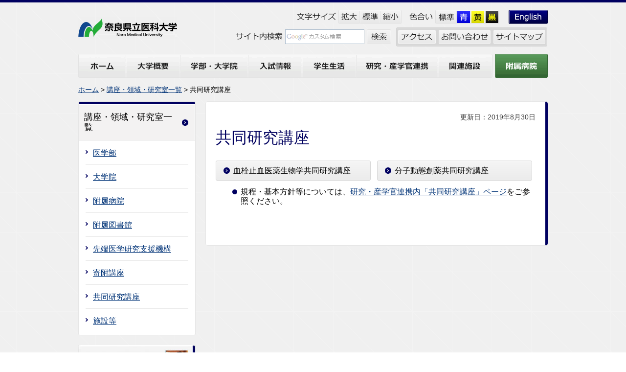

--- FILE ---
content_type: text/html
request_url: https://www.naramed-u.ac.jp/university/subject_and_department_j/collaborative_research.html
body_size: 4285
content:
<?xml version="1.0" encoding="utf-8"?>
<!DOCTYPE html PUBLIC "-//W3C//DTD XHTML 1.0 Transitional//EN" "http://www.w3.org/TR/xhtml1/DTD/xhtml1-transitional.dtd">
<html xmlns="http://www.w3.org/1999/xhtml" lang="ja" xml:lang="ja">
<head>
<meta http-equiv="Content-Type" content="text/html; charset=utf-8" />
<meta http-equiv="Content-Style-Type" content="text/css" />
<meta http-equiv="Content-Script-Type" content="text/javascript" />

<title>共同研究講座 | 奈良県立医科大学</title>

<meta name="author" content="奈良県立医科大学" />
<meta name="viewport" content="width=device-width, maximum-scale=3.0" />
<meta name="format-detection" content="telephone=no" />
<link href="/shared/style/default.css" rel="stylesheet" type="text/css" media="all" />
<link href="/shared/style/shared.css" rel="stylesheet" type="text/css" media="all" />
<link href="/shared/style/color/color0.css" rel="stylesheet" type="text/css" media="all" id="tmp_color" title="default" class="tmp_color" />
<link href="/shared/style/color/color1.css" rel="alternate stylesheet" type="text/css" media="all" title="darkblue" class="tmp_color" />
<link href="/shared/style/color/color2.css" rel="alternate stylesheet" type="text/css" media="all" title="yellow" class="tmp_color" />
<link href="/shared/style/color/color3.css" rel="alternate stylesheet" type="text/css" media="all" title="black" class="tmp_color" />
<link href="/shared/style/font/normal.css" rel="stylesheet" type="text/css" id="tmp_font" media="all" title="default" class="tmp_font" />
<link href="/shared/style/font/small.css" rel="alternate stylesheet" type="text/css" media="all" title="small" class="tmp_font" />
<link href="/shared/style/font/big.css" rel="alternate stylesheet" type="text/css" media="all" title="big" class="tmp_font" />
<link href="/shared/style/font/big2.css" rel="alternate stylesheet" type="text/css" media="all" title="big2" class="tmp_font" />
<link href="/shared/templates/free/style/edit.css" rel="stylesheet" type="text/css" media="all" />
<link href="/shared/style/smartphone.css" rel="stylesheet" media="only screen and (max-width : 480px)" type="text/css" class="mc_css" />
<link href="/shared/images/favicon/favicon.ico" rel="shortcut icon" type="image/vnd.microsoft.icon" />
<link href="/shared/images/favicon/apple-touch-icon-precomposed.png" rel="apple-touch-icon-precomposed" />
<script type="text/javascript" src="/shared/js/jquery.js"></script>
<script type="text/javascript" src="/shared/js/gd.js"></script>
<script type="text/javascript" src="/shared/js/setting_head.js"></script>





<script type="text/javascript" src="/shared/js/ga.js"></script>
</head>
<body class="format_free no_javascript">
<script type="text/javascript" src="/shared/js/setting_body.js"></script>
<div id="tmp_wrapper">
<noscript>
<p>このサイトではJavaScriptを使用したコンテンツ・機能を提供しています。JavaScriptを有効にするとご利用いただけます。</p>
</noscript>
<p><a href="#tmp_honbun" class="skip">本文へスキップします。</a></p>

<div id="tmp_header">
<div id="tmp_hlogo">
<p><a href="/index.html"><img alt="奈良県立医科大学" src="/shared/images/header/hlogo.gif" /></a></p>
</div>
<div id="tmp_means">
<div id="tmp_means_primary"> <dl id="tmp_func_txt"> <dt><img alt="文字の大きさ" src="/shared/images/header/size_ttl.gif" /></dt> <dd><a title="拡大" href="javascript:void(0);" class="text_size_up"><img alt="拡大" src="/shared/images/header/size_big_btn.gif" /></a></dd> <dd><a title="標準" href="javascript:void(0);" class="text_size_normal"><img alt="標準" src="/shared/images/header/size_normal_btn.gif" /></a></dd> <dd><a title="縮小" href="javascript:void(0);" class="text_size_down"><img alt="縮小" src="/shared/images/header/size_small_btn.gif" /></a></dd> </dl> <dl id="tmp_func_clr"> <dt><img alt="色合い" src="/shared/images/header/color_ttl.gif" /></dt> <dd><a id="tmp_color_default" href="javascript:void(0);" class="changestyle"><img alt="標準" src="/shared/images/header/color_normal_btn.gif" /></a></dd> <dd><a title="青地に黄色" id="tmp_darkblue" href="javascript:void(0);" class="changestyle"><img alt="青" src="/shared/images/header/color_blue_btn.gif" /></a></dd> <dd><a title="黄色地に黒" id="tmp_yellow" href="javascript:void(0);" class="changestyle"><img alt="黄" src="/shared/images/header/color_yellow_btn.gif" /></a></dd> <dd><a title="黒地に黄色" id="tmp_black" href="javascript:void(0);" class="changestyle"><img alt="黒" src="/shared/images/header/color_black_btn.gif" /></a></dd> </dl>
<p><a xml:lang="en" lang="en" href="/university/english/index.html"><img alt="English" src="/shared/images/header/english_btn.gif" /></a></p>
</div>
<div id="tmp_means_secondary">
<div id="tmp_search">
<form id="tmp_gsearch" action="/university/kensakukekka.html" name="tmp_gsearch">
    <dl> <dt><label for="tmp_query"><img alt="サイト内検索" src="/shared/images/header/search_ttl.gif" /></label></dt> <dd>
    <p> <input id="tmp_query" style="width: 150px;" type="text" value="" name="q" /> </p>
    <p> <input id="tmp_func_sch_btn" type="image" alt="検索" src="/shared/images/header/func_sch_btn.gif" name="sa" /> </p>
    <p id="tmp_search_hidden"> <input type="hidden" value="014135008877553209620:zmz_ywqjhse" name="cx" /> <input type="hidden" value="UTF-8" name="ie" /> <input type="hidden" value="FORID:9" name="cof" /> </p>
    </dd> </dl>
</form>
</div>
<ul id="tmp_hnavi">
    <li><a href="/university/gaiyo/access.html"><img alt="アクセス" src="/shared/images/header/access_btn.gif" /></a></li>
    <li><a href="/university/otoiawase.html"><img alt="お問い合わせ" src="/shared/images/header/contact_btn.gif" /></a></li>
    <li class="last"><a href="/university/sitemap.html"><img alt="サイトマップ" src="/shared/images/header/sitemap_btn.gif" /></a></li>
</ul>
</div>
<ul id="tmp_hnavi_s">
    <li id="tmp_hnavi_lmenu"><a href="javascript:void(0);"><span>検索・共通メニュー</span></a></li>
    <li id="tmp_hnavi_rmenu"><a href="javascript:void(0);"><span>コンテンツメニュー</span></a></li>
</ul>
</div>
</div>

<div id="tmp_gnavi">
<ul>
	<li id="tmp_glist1"><a href="/index.html"><span>ホーム</span></a></li>
	<li id="tmp_glist2"><a href="/university/gaiyo/index.html"><span>大学概要</span></a></li>
	<li id="tmp_glist3"><a href="/university/gakubu-daigakuin/index.html"><span>学部・大学院</span></a></li>
	<li id="tmp_glist4"><a href="/university/nyushijoho/index.html"><span>入試情報</span></a></li>
	<li id="tmp_glist5"><a href="/university/gakusesekatsu/index.html"><span>学生生活</span></a></li>
	<li id="tmp_glist6"><a href="/university/kenkyu-sangakukan/index.html"><span>研究・産学官連携</span></a></li>
	<li id="tmp_glist7"><a href="/university/kanrenshisetsu/index.html"><span>関連施設</span></a></li>
	<li id="tmp_glist8"><a href="https://hospital.naramed-u.ac.jp/"><span>附属病院</span></a></li>
</ul>
</div>

<div id="tmp_pankuzu">
<p><a href="/index.html">ホーム</a> &gt; <a href="/university/subject_and_department_j.html">講座・領域・研究室一覧</a> &gt; 共同研究講座</p>
</div>
<div id="tmp_wrap_main" class="column_lnavi">
<div id="tmp_main">
<div class="wrap_col_lft_navi">
<div class="col_lft_navi">

<div id="tmp_lnavi">
<p><img alt="" src="/shared/images/navi/lnavi/lnavi_top.gif" /></p>
<div id="tmp_lnavi_ttl">
<p><a href="/university/subject_and_department_j.html">講座・領域・研究室一覧</a></p>
</div>
<div id="tmp_lnavi_cnt">
<ul>
<li><a href="/university/subject_and_department_j/faculty_of_medicine.html">医学部</a></li>
<li><a href="/university/subject_and_department_j/graduate_school_of_medicine.html">大学院</a></li>
<li><a href="/university/subject_and_department_j/university_hospital.html">附属病院</a></li>
<li><a href="/university/subject_and_department_j/library.html">附属図書館</a></li>
<li><a href="/university/subject_and_department_j/advanced_medical_research_center.html">先端医学研究支援機構</a></li>
<li><a href="/university/subject_and_department_j/contribution_course.html">寄附講座</a></li>
<li><a href="/university/subject_and_department_j/collaborative_research.html">共同研究講座</a></li>
<li><a href="/university/subject_and_department_j/facilities.html">施設等</a></li>
</ul>
</div>
</div>
<div id="tmp_rnavi">
<div id="tmp_wrap_rnavi_riyou">
<div id="tmp_rnavi_riyou_cnt">
<ul>
	<li><a href="/university/jukensenokatae.html"><img alt="受験生の方へ" src="/shared/images/navi/rnavi/rnavi_riyou1.jpg" /></a></li>
	<li><a href="/university/zaigakusenokatae.html"><img alt="在校生の方へ" src="/shared/images/navi/rnavi/rnavi_riyou2.jpg" /></a></li>
	<li><a href="/university/sotsugyosenokatae.html"><img alt="卒業生の方へ" src="/shared/images/navi/rnavi/rnavi_riyou3.jpg" /></a></li>
	<li><a href="/university/kigyo-kenkyukikan.html"><img alt="企業・研究機関の方へ" src="/shared/images/navi/rnavi/rnavi_riyou4.jpg" /></a></li>
	<li><a href="/university/chiki-ippannokatae.html"><img alt="地域・一般の方へ" src="/shared/images/navi/rnavi/rnavi_riyou5.jpg" /></a></li>
	<li><a href="/university/kyoshokuinnokatae.html"><img alt="教職員の方へ" src="/shared/images/navi/rnavi/rnavi_riyou6.jpg" /></a></li>
</ul>
</div>
</div>
<div id="tmp_rnavi_online">
<div id="tmp_rnavi_ttl">
<p><img alt="講座・領域・研究室一覧" src="/shared/images/navi/rnavi/subject_ttl.gif" /></p>
</div>
<div id="tmp_rnavi_online_cnt">
<ul>
	<li class="noline"><img alt="研修生情報データベース" src="/shared/images/navi/rnavi/subject_subject.jpg" class="float_rgt" /><a href="/university/subject_and_department_j.html">講座・領域・研究室一覧</a></li>
</ul>
</div>
</div>
<div id="tmp_rnavi_online">
<div id="tmp_rnavi_ttl">
<p><img alt="オンラインサービス" src="/shared/images/navi/rnavi/online_ttl.gif" /></p>
</div>
<div id="tmp_rnavi_online_cnt">
<ul>
	<li><img alt="研修生情報データベース" src="/shared/images/navi/rnavi/online_cnt1.jpg" class="float_rgt" /><a href="/university/kenkyu-sangakukan/database.html">研究者情報について</a></li>
	<li><img alt="GINMU（機関リポジトリ）" src="/shared/images/navi/rnavi/online_cnt2.jpg" class="float_rgt" /><a href="http://ginmu.naramed-u.ac.jp/">GINMU（機関リポジトリ）</a></li>
	<li class="noline"><img alt="教務システム" src="/shared/images/navi/rnavi/online_cnt3.jpg" class="float_rgt" /><a href="https://campusplanportal.naramed-u.ac.jp/portal/Account/Login" target="_blank">Campus Plan</a></li>
</ul>
</div>
</div>
<div id="tmp_rnavi_recruit">
<div id="tmp_rnavi_recruite_ttl">
<p><img alt="採用・調達情報" src="/shared/images/navi/rnavi/recruit_ttl.gif" /></p>
</div>
<div id="tmp_rnavi_recruit_cnt">
<ul>
	<li><img alt="教職員採用情報" src="/shared/images/navi/rnavi/recruit_cnt1.jpg" class="float_rgt" /><a href="/university/shokuinsaiyojoho/index.html">教職員採用情報</a></li>
	<li class="noline"><img alt="調達情報" src="/shared/images/navi/rnavi/recruit_cnt2.jpg" class="float_rgt" /><a href="/university/chotatsujoho/index.html">調達情報</a></li>
</ul>
</div>
</div>
<!--
<div id="tmp_rnavi_link">
<div id="tmp_rnavi_link_ttl">
<p><img src="/shared/images/navi/rnavi/link_ttl.gif" alt="関連リンク" /></p>
</div>
<div id="tmp_rnavi_link_cnt">
<ul>
<li class="noline"><a href="http://isoukai2015.jp/">第29回日本医学総会<br />2015関西</a></li>
</ul>
</div>
</div>
-->
<div id="tmp_wrap_rnavi_banner">
<div id="tmp_rnavi_banner_cnt">
<p><a href="/university/shiragikukai/index.html"><img alt="奈良医大白菊会" src="/shared/images/navi/rnavi/sirakiku_b.gif" /></a></p>
<p><a href="/university/gakusesekatsu/dosokai/index.html"><img alt="奈良県立医科大学同窓会" src="/shared/images/navi/rnavi/dousou_b.gif" /></a></p>
</div>
</div>
</div>

</div>
</div>
<div class="wrap_col_main">
<div class="col_main">
<div id="tmp_wrap_contents">
<div id="tmp_wrap_contents2">
<p id="tmp_honbun" class="skip">ここから本文です。</p>
<div id="tmp_contents">

<p id="tmp_update">更新日：2019年8月30日</p>

<h1>共同研究講座</h1>
 <div class="col2">
 <div class="col2L"><ul class="box_btn">
 <li><a href="/university/subject_and_department_j/collaborative_research/kessensiketuiyakuseibutugaku.html">血栓止血医薬生物学共同研究講座</a></li>
 </ul></div>
 <div class="col2R"><ul class="box_btn">
 <li><a href="/university/subject_and_department_j/collaborative_research/bunsidoutaisouyaku.html">分子動態創薬共同研究講座</a></li>
 </ul></div>
 </div>
 
<ul>
    <li>規程・基本方針等については、<a href="/university/kenkyu-sangakukan/kyoudoukenkyukouza/index.html">研究・産学官連携内「共同研究講座」ページ</a>をご参照ください。</li>
</ul>


</div>

<!--元フィードバック欄-->

</div>
</div>
</div>
</div>
</div>
</div>

<div id="tmp_footer">
<p class="ptop"><img alt="" src="/shared/images/footer/pnavi.gif" /></p>
<div id="tmp_wrap_fnavi">
<div id="tmp_fnavi">
<ul>
	<li><a href="/university/gaiyo/access.html">アクセス</a></li>
	<li><a href="/university/otoiawase.html">お問い合わせ</a></li>
	<li class="last"><a href="/university/sitemap.html">サイトマップ</a></li>
</ul>
</div>
<div id="tmp_pnavi">
<p><a href="#tmp_header">このページの先頭へ</a></p>
</div>
</div>
<div id="tmp_footer_cnt"><img alt="公立大学法人 奈良県立医科大学" src="/shared/images/footer/flogo.gif" />
<address>〒634-8521 奈良県橿原市四条町840番地<br />
電話番号：0744-22-3051（代表） ※番号非通知はつながりません。※電話番号のかけ間違いにご注意ください。</address>
</div>
<div id="tmp_wrap_fnavi2">
<div id="tmp_fnavi2">
<ul>
	<li><a href="/university/accessibility.html">ウェブアクセシビリティ方針</a></li>
	<li><a href="/university/siteriyoannai.html">サイト利用案内</a></li>
	<li class="last"><a href="/university/kojinjoho.html">個人情報保護方針</a></li>
</ul>
</div>
<div id="tmp_copyright">
<p lang="en" xml:lang="en">&copy; 2014 Nara Medical University</p>
</div>
</div>
</div>

<script type="text/javascript" src="/shared/js/setting_responsive.js"></script>
<script type="text/javascript" src="/shared/js/setting_onload.js"></script>
</div>
</body>
</html>

--- FILE ---
content_type: text/css
request_url: https://www.naramed-u.ac.jp/shared/style/shared.css
body_size: 7961
content:
@charset "utf-8";

/* ==================================================
layout
================================================== */
/* body
============================== */
.format_top,
.format_free,
.format_base {
	color:inherit;
	background:url(/shared/images/wrapper/wrap_bg.gif) center top repeat;
	border-top: 5px solid #000060;
	border-bottom: 3px solid #000060;
}
* html body {
	text-align:center; /* 変更しない */
}
/* wrapper
============================== */
#tmp_wrapper {
	width:960px; /* デザインによって変更 */
	/* min-width:760px;
	max-width:1280px;
	リキッドレイアウトの場合使用 */
	margin:0 auto;
	color:inherit;
}
* html #tmp_wrapper {
	text-align:left;
}
/* main
============================== */
#tmp_wrap_main {
	padding:0;
	clear:both; /* 変更しない */
}
/* contents
============================== */
#tmp_contents,
#tmp_maincontents {
	width:100%; /* 変更しない */
}
#tmp_contents {
	padding:0 0 40px;
}

#tmp_wrap_contents{
    background-color: #ffffff;
    border:1px solid #e6e6e6;
    border-right:5px solid #000060;
    border-radius: 5px;
    margin-bottom: 20px;
    padding-bottom: 5px;
	color:inherit;
}
#tmp_wrap_contents2{
    padding: 20px;
}
#tmp_wrap_contents3{
    background-color: #ffffff;
    border:1px solid #e6e6e6;
    border-right:5px solid #000060;
    padding-bottom: 5px;
    border-radius: 5px;
	margin-bottom:20px;
	color:inherit;
}
/* format カラムのレイアウトのbaseロジック
============================== */
.wrap_col_nm {
	width:100%; /* 変更しない */
	float:left; /* 変更しない */
}
.col_nm {
	width:100%; /* 変更しない */
}
.wrap_col_lft_navi {
	float:left; /* 変更しない */
	position:relative; /* 変更しない */
	z-index:1; /* 変更しない */
}
.wrap_col_rgt_navi {
	float:right; /* 変更しない */
}
.column_full .wrap_col_main {
	width:100%; /* 変更しない */
	float:right; /* 変更しない */
}
.column_lnavi .wrap_col_main {
	width:100%; /* 変更しない */
	float:right; /* 変更しない */
}
.column_rnavi .wrap_col_main {
	width:100%; /* 変更しない */
	float:left; /* 変更しない */
}
.col_main {
	padding:0; /* デザインによって変更 */
}
/* top
============================== */
.format_top .column_full .wrap_col_nm {
	margin-right:-230px; /* デザインによって変更 */
}
.format_top .column_full .wrap_col_nm2 {
	margin-right:230px; /* デザインによって変更 */
}
.format_top .column_full .wrap_col_lft_navi {
	width:210px; /* デザインによって変更 */
	margin-right:-230px; /* デザインによって変更 */
}
.format_top .column_full .col_lft_navi {
	padding:0; /* デザインによって変更 */
	color:inherit;
}
.format_top .column_full .wrap_col_rgt_navi {
	width:210px; /* デザインによって変更 */
}
.format_top .column_full .col_rgt_navi {
	padding:0; /* デザインによって変更 */
	color:inherit;
}
.format_top .column_full .col_main {
	margin-left:230px; /* デザインによって変更 */
}
/* free
============================== */
.format_free .wrap_col_nm {
	margin-right:-260px; /* デザインによって変更 */
}
.format_free .wrap_col_nm2 {
	margin-right:260px; /* デザインによって変更 */
}
.format_free .wrap_col_lft_navi {
	width:240px; /* デザインによって変更 */
	margin-right:-260px; /* デザインによって変更 */
}
.format_free .col_lft_navi {
	padding:0px; /* デザインによって変更 */
	color:inherit;
}
.format_free .col_rgt_navi {
	padding:10px; /* デザインによって変更 */
	color:inherit;
}
.format_free .column_full .col_main {
	margin-left:260px; /* デザインによって変更 */
}
.format_free .column_lnavi .col_main {
	margin-left:260px; /* デザインによって変更 */
}
.format_free .column_rnavi .wrap_col_main {
	margin-right:-260px; /* デザインによって変更 */
}
.format_free .column_rnavi .col_main {
	margin-right:260px; /* デザインによって変更 */
}
/* ==================================================
header
================================================== */
#tmp_header {
	padding:15px 0;
	color:inherit;
}
#tmp_hlogo {
	float:left;
}
#tmp_hlogo h1,
#tmp_hlogo p {
	display:block;
	width:202px;
	height:45px;
	padding-top:15px;
	background:url(/shared/images/header/hlogo.gif) no-repeat left 15px;
}
#tmp_hlogo a {
	display:block;
	width:202px;
	height:45px;
}
#tmp_hlogo h1 span,
#tmp_hlogo p span {
	display:block;
	width:202px;
	height:45px;
	position:relative;
	z-index:-1;
	overflow:hidden;
}
#tmp_means {
	color:inherit;
	float:right;
	margin:0;
}
#tmp_means img {
	vertical-align:top;
}
#tmp_hnavi_s,
#tmp_sma_menu {
	display:none; /* 変更しない */
}
/* primary
============================== */
#tmp_means_primary {
	margin:0 0 7px 0;
	float:right;
	width:513px;
}
/* func_txt */
#tmp_func_txt {
	margin:0 0 0 0;
	float:left;
}
#tmp_func_txt dt {
	margin:0;
	padding:0;
	float:left;
}
#tmp_func_txt dd {
	margin:0;
	color:inherit;
	float:left;
}
#tmp_func_txt dd a {
	padding:0;
	display:block;
	text-decoration:none;
}
/* func_clr */
#tmp_func_clr {
	margin:0 19px 0 0;
	float:left;
}
#tmp_func_clr dt {
	margin:0;
	padding:0;
	float:left;
}
#tmp_func_clr dd {
	margin:0;
	float:left;
}
#tmp_func_clr dd a {
	padding:0;
	display:block;
	text-decoration:none;
}
#tmp_color_default {
	color:#000000;
	background-color:#FFFFFF;
}
#tmp_darkblue {
	color:#FFFF00;
	background-color:#00008B;
}
#tmp_yellow {
	color:#000000;
	background-color:#FFFF00;
}
#tmp_black {
	color:#FFFF00;
	background-color:#000000;
}
/* secondary
============================== */
#tmp_means_secondary {
	margin:0;
	float:right;
	clear:both;
	width:639px;
}
/* search */
#tmp_search{
	float:left;
	margin:4px 10px 0 0;
}

#tmp_search dt {
	margin:0;
	padding:0;
	float:left;
}
#tmp_search dd {
	float:left;
}
#tmp_search dd p {
	float:left;
}
#tmp_query {
	min-width:160px;
	min-height:28px;
	margin:0 5px 0 0;
	border:1px solid #AABBCC;
}
* html #tmp_query {
	width:222px;
}
#tmp_func_sch_btn {
	width:50px;
	padding:0;
	cursor:pointer;
}
/* tertiary
============================== */
#tmp_means_tertiary {
}
/* hnavi */
#tmp_hnavi {
	list-style:none;
	list-style-image:none;
	background: url(/shared/images/header/tmp_means_bg.gif) no-repeat left top;
    float: left;
    padding: 5px 4px;
}
#tmp_hnavi li {
	margin:0 6px 0 0;
	float:left;
}
#tmp_hnavi li a {
	padding:0;
}
#tmp_hnavi .last {
	margin-right:0;
}
/* ==================================================
navi
================================================== */
/* gnavi
============================== */
#tmp_gnavi {
	clear:both;
	position:relative;
	z-index:1;
	width: 960px;
}
#tmp_gnavi ul {
	list-style:none;
}
#tmp_gnavi li {
	margin:0;
	float:left;
	position:relative;
	z-index:1;
}
#tmp_gnavi a {
	display:block;
	height:49px;
	background-image:url(/shared/images/navi/gnavi/gnavi.gif);
	background-repeat:no-repeat;
}
#tmp_glist1 a {
	background-position:left top;
	width:97px;
}
#tmp_glist1.active a,
#tmp_glist1 a:hover,
#tmp_glist1 a:focus {
	background-position:left bottom;
}
* html #tmp_glist1 a:active {
	background-position:left bottom;
}
#tmp_glist2 a {
	background-position:-97px top;
	width:111px;
}
#tmp_glist2.active a,
#tmp_glist2 a:hover,
#tmp_glist2 a:focus {
	background-position:-97px bottom;
}
* html #tmp_glist2 a:active {
	background-position:-97px bottom;
}
#tmp_glist3 a {
	background-position:-208px top;
	width:139px;
}
#tmp_glist3.active a,
#tmp_glist3 a:hover,
#tmp_glist3 a:focus {
	background-position:-208px bottom;
}
* html #tmp_glist3 a:active {
	background-position:-208px bottom;
}
#tmp_glist4 a {
	background-position:-347px top;
	width:110px;
}
#tmp_glist4.active a,
#tmp_glist4 a:hover,
#tmp_glist4 a:focus {
	background-position:-347px bottom;
}
* html #tmp_glist4 a:active {
	background-position:-347px bottom;
}
#tmp_glist5 a {
	background-position:-457px top;
	width:111px;
}
#tmp_glist5.active a,
#tmp_glist5 a:hover,
#tmp_glist5 a:focus {
	background-position:-457px bottom;
}
* html #tmp_glist5 a:active {
	background-position:-457px bottom;
}
#tmp_glist6 a {
	background-position:-568px top;
	width:167px;
}
#tmp_glist6.active a,
#tmp_glist6 a:hover,
#tmp_glist6 a:focus {
	background-position:-568px bottom;
}
* html #tmp_glist6 a:active {
	background-position:-568px bottom;
}
#tmp_glist7 a {
	background-position:-735px top;
	width:112px;
}
#tmp_glist7.active a,
#tmp_glist7 a:hover,
#tmp_glist7 a:focus {
	background-position:-735px bottom;
}
* html #tmp_glist7 a:active {
	background-position:-735px bottom;
}
#tmp_glist8 a {
	background-position:-852px top;
	width:108px;
	margin-left:5px;
}
#tmp_glist8.active a,
#tmp_glist8 a:hover,
#tmp_glist8 a:focus {
	background-position:-852px bottom;
}
* html #tmp_glist8 a:active {
	background-position:-852px bottom;
}
#tmp_gnavi ul li span {
	display:block;
	height:49px;
	position:relative;
	z-index:-1;
	overflow:hidden;
}
/* pankuzu
============================== */
#tmp_pankuzu {
    clear: both;
    color: inherit;
    padding: 13px 0;
	font-size:87.5%;
}

/* main_imge
============================== */
#tmp_slide{
	width:960px;
	height:300px;
	margin:20px auto;
	background:#FFFFFF url(/shared/images/mainimg/top_slide_bg.gif) no-repeat left top;
	overflow:hidden;
	position:relative;
	color:inherit;
}
#tmp_slide_main p{
	margin:1px;
	text-align:left;
}
#tmp_slide_catch{
	width:474px;
	height:77px;
	position:absolute;
	top:75px;
	left:64px;
	z-index:2;
}
#tmp_slide_sub{
	width:954px;
	height:300px;
	position:absolute;
	top:0;
	left:0;
	overflow:hidden;
}
*:first-child+html #tmp_slide_sub{
	z-index:10;
}

#tmp_slide_sub p{
}

#tmp_slide_sub1{
	left:653px;
	position:absolute;
	z-index:10;
}
#tmp_slide_sub2{
	left:713px;
	position:absolute;
	z-index:10;
}
#tmp_slide_sub3{
	left:773px;
	position:absolute;
	z-index:10;
}
#tmp_slide_sub4{
	left:833px;
	position:absolute;
	z-index:10;
}
#tmp_slide_sub5{
	left:893px;
	position:absolute;
	z-index:10;
}

/* slide_sub 20160128 */
.slide_sub{
	width:715px;
	height:300px;
}
.slide_sub_l{
	float:left;
	width:60px;
}
.slide_sub_r{
	float:left;
	width:655px;
	height:300px;
	}
.slide_sub_r ul{
	outside none none;
}
.slide_sub_r li{
	list-style-image:url(/shared/images/icon/link_icon.gif);
	line-height:1.7;
	font-size:88%;
}

#tmp_slide_sub1 .slide_sub_r table,
#tmp_slide_sub2 .slide_sub_r table,
#tmp_slide_sub3 .slide_sub_r table,
#tmp_slide_sub4 .slide_sub_r table,
#tmp_slide_sub5 .slide_sub_r table{
	margin: 0 20px 0 40px;
    width: 595px;
}
#tmp_slide_sub1 .slide_sub_r td,
#tmp_slide_sub2 .slide_sub_r td,
#tmp_slide_sub3 .slide_sub_r td,
#tmp_slide_sub4 .slide_sub_r td,
#tmp_slide_sub5 .slide_sub_r td{
	padding:15px 20px 20px 0;
	vertical-align:top;
}

#tmp_slide_sub1 .slide_sub_r{
	background:url(/shared/images/mainimg/sub01_cnt.jpg) left top no-repeat;
}
#tmp_slide_sub2 .slide_sub_r{
	background:url(/shared/images/mainimg/sub02_cnt.jpg) left top no-repeat;
}
#tmp_slide_sub3 .slide_sub_r{
	background:url(/shared/images/mainimg/sub03_cnt.jpg) left top no-repeat;
}
#tmp_slide_sub4 .slide_sub_r{
	background:url(/shared/images/mainimg/sub04_cnt.jpg) left top no-repeat;
}
#tmp_slide_sub5 .slide_sub_r{
	background:url(/shared/images/mainimg/sub05_cnt.jpg) left top no-repeat;
}
#tmp_slide_sub1 .slide_sub_r p{
	margin:68px 10px 8px 10px;
}

#tmp_slide_sub2 .slide_sub_r p{
	margin:77px 10px 8px 10px;
}

#tmp_slide_sub3 .slide_sub_r p{
	margin:93px 10px 7px 11px;
}

#tmp_slide_sub4 .slide_sub_r p{
	margin:68px 10px 5px 13px;
}

#tmp_slide_sub5 .slide_sub_r p{
	margin:93px 10px 5px 12px;
}



/* tmp_lnavi_top
============================== */
#tmp_lnavi_top #tmp_lnavi_material_cnt ul,
#tmp_lnavi_top2 #tmp_lnavi_kanren_cnt ul,
#tmp_lnavi_top3 #tmp_lnavi_subject_cnt ul{
	list-style:none;
}
#tmp_lnavi_top #tmp_lnavi_material_cnt,
#tmp_lnavi_top2 #tmp_lnavi_kanren_cnt p,
#tmp_lnavi_top3 #tmp_lnavi_subject_cnt p{
	margin-bottom:20px;
}
#tmp_lnavi_top2 #tmp_lnavi_kanren_cnt li img.float_rgt,
#tmp_lnavi_top3 #tmp_lnavi_subject_cnt li img.float_rgt{
	margin-bottom:0 !important;
	margin-left:10px !important;
}

#tmp_lnavi_top,
#tmp_lnavi_top2,
#tmp_lnavi_top3{
	background: url(/shared/images/navi/lnavi_top/cnt_mid.gif) left top repeat-y #ffffff;
	margin-bottom:20px;
    color: inherit;
}
#tmp_lnavi_top #tmp_lnavi_material_cnt,
#tmp_lnavi_top2 #tmp_lnavi_kanren_cnt,
#tmp_lnavi_top3 #tmp_lnavi_subject_cnt {
    background: url(/shared/images/navi/lnavi_top/cnt_btm.gif) no-repeat left bottom;
    padding: 0 15px 5px;
}
#tmp_lnavi_top #tmp_lnavi_material_cnt li,
#tmp_lnavi_top2 #tmp_lnavi_kanren_cnt li,
#tmp_lnavi_top3 #tmp_lnavi_subject_cnt li{
    background: url(/shared/images/icon/link_icon.gif) no-repeat left 14px;
	border-bottom: 1px dotted #afafaf;
    padding: 10px 0 10px 9px;
}
#tmp_lnavi_top #tmp_lnavi_material_cnt li {
    padding: 10px 0 10px 9px;
}
#tmp_lnavi_top #tmp_lnavi_material_cnt li.noline,
#tmp_lnavi_top2 #tmp_lnavi_kanren_cnt li.noline,
#tmp_lnavi_top3 #tmp_lnavi_subject_cnt li.noline{
    border-bottom: none;
}

/* lnavi
============================== */
#tmp_lnavi {
	background: url(/shared/images/navi/rnavi/cnt_mid.gif) left top repeat-y #ffffff;
    clear: both;
    margin: 0 0 20px;
    color: inherit;
}
#tmp_lnavi_ttl {
    background: url(/shared/images/navi/lnavi/lnavi_icon.gif) no-repeat 210px center #F3F2F2;
    border: 1px solid #ffffff;
	border-top:none;
    color: inherit;
	font-weight:normal;
	font-size:112.5%;
	margin:0 1px 0;
}
#tmp_lnavi_ttl p {
    line-height: 1.2;
}
#tmp_lnavi_ttl a {
	display:block;
	padding:15px 35px 15px 10px;
	text-decoration:none;
	color:inherit;
}
#tmp_lnavi_cnt {
	padding: 0 15px 5px;
	border-top:1px solid #e6e6e6;
    background: url(/shared/images/navi/rnavi/cnt_btm.gif) no-repeat left bottom;
}
#tmp_lnavi_cnt ul {
	list-style:none;
	list-style-image:none;
}
#tmp_lnavi_cnt li {
	padding:15px 0 15px 15px;
	border-top:1px solid #E6E6E6;
	background:url(/shared/images/icon/link_icon.gif) no-repeat left 19px;
	margin-top:-1px;
}
#tmp_lnavi_cnt .switch_menu .noicon_list {
	padding-bottom:10px;
	padding-left:0;
	background:none;
}
#tmp_lnavi_cnt .switch_menu .noicon_list a {
	vertical-align:middle;
}
#tmp_lnavi_cnt .switch_menu .noicon_list a.switch img {
	margin-right:5px;
	vertical-align:top;
}
#tmp_lnavi_cnt .switch_cnt {
	padding:10px 0 0 10px;
}
#tmp_lnavi_cnt .switch_cnt li {
	margin-bottom:0.5em;
	border:none;
	padding-bottom:0;
}

/* rnavi
============================== */
/* pnavi
============================== */
.ptop {
	text-align:right;
	clear:both;
	margin:0 65px 0 0;
}

/* tmp_rnavi_top
============================== */
#tmp_rnavi_top #tmp_rnavi_riyou_cnt ul,
#tmp_rnavi_top #tmp_rnavi_online_cnt ul,
.format_top #tmp_rnavi_recruit_cnt ul,
#tmp_rnavi_top #tmp_rnavi_procure_cnt ul,
#tmp_rnavi_top #tmp_rnavi_link_cnt ul,
#tmp_rnavi_top #tmp_rnavi_banner_cnt ul{
	list-style:none;
}
#tmp_rnavi_top #tmp_rnavi_riyou_cnt,
#tmp_rnavi_top #tmp_rnavi_banner_cnt p{
	margin-bottom:20px;
}

#tmp_rnavi_top #tmp_rnavi_riyou_cnt ul li img{
	vertical-align:bottom;
}

#tmp_rnavi_top #tmp_rnavi_online,
.format_top #tmp_rnavi_recruit,
#tmp_rnavi_top #tmp_rnavi_procure,
#tmp_rnavi_top #tmp_rnavi_link {
	background: url(/shared/images/navi/lnavi_top/cnt_mid.gif) left top repeat-y #ffffff;
	margin-bottom:20px;
    color: inherit;
}
#tmp_rnavi_top #tmp_rnavi_online_cnt,
.format_top #tmp_rnavi_recruit_cnt,
#tmp_rnavi_top #tmp_rnavi_procure_cnt,
#tmp_rnavi_top #tmp_rnavi_link_cnt {
    background: url(/shared/images/navi/lnavi_top/cnt_btm.gif) no-repeat left bottom;
    padding: 0 15px 5px;
}
#tmp_rnavi_top #tmp_rnavi_online_cnt li,
.format_top #tmp_rnavi_recruit_cnt li,
#tmp_rnavi_top #tmp_rnavi_procure_cnt li,
#tmp_rnavi_top #tmp_rnavi_link_cnt li {
    background: url(/shared/images/icon/link_icon.gif) no-repeat left 14px;
	border-bottom: 1px dotted #afafaf;
    padding: 10px 0 10px 10px;
}
#tmp_rnavi_top #tmp_rnavi_link_cnt li {
    padding: 10px 0 10px 10px;
}
#tmp_rnavi_top #tmp_rnavi_online_cnt li.noline,
.format_top #tmp_rnavi_recruit_cnt li.noline,
#tmp_rnavi_top #tmp_rnavi_procure_cnt li.noline,
#tmp_rnavi_top #tmp_rnavi_link_cnt li.noline {
    border-bottom: none;
}

#tmp_rnavi_top #tmp_rnavi_online_cnt li img.float_rgt,
.format_top #tmp_rnavi_recruit_cnt li img.float_rgt,
#tmp_rnavi_top #tmp_rnavi_procure_cnt li img.float_rgt{
	margin-bottom:0 !important;
	margin-left:10px !important;
}

/* tmp_rnavi
============================== */
#tmp_rnavi #tmp_rnavi_riyou_cnt ul,
#tmp_rnavi #tmp_rnavi_subject_cnt ul,
#tmp_rnavi #tmp_rnavi_online_cnt ul,
#tmp_rnavi #tmp_rnavi_recruit_cnt ul,
#tmp_rnavi #tmp_rnavi_link_cnt ul,
#tmp_rnavi #tmp_rnavi_banner_cnt ul{
	list-style:none;
}
#tmp_rnavi #tmp_rnavi_riyou_cnt,
#tmp_rnavi #tmp_rnavi_banner_cnt p{
	margin-bottom:20px;
}

#tmp_rnavi #tmp_rnavi_riyou_cnt ul li img{
	vertical-align:bottom;
}


#tmp_rnavi #tmp_rnavi_subject,
#tmp_rnavi #tmp_rnavi_online,
#tmp_rnavi #tmp_rnavi_recruit,
#tmp_rnavi #tmp_rnavi_link {
	background: url(/shared/images/navi/rnavi/cnt_mid.gif) left top repeat-y #ffffff;
	margin-bottom:20px;
    color: inherit;
}
#tmp_rnavi #tmp_rnavi_subject_cnt,
#tmp_rnavi #tmp_rnavi_online_cnt,
#tmp_rnavi #tmp_rnavi_recruit_cnt,
#tmp_rnavi #tmp_rnavi_link_cnt {
    background: url(/shared/images/navi/rnavi/cnt_btm.gif) no-repeat left bottom;
    padding: 0 15px 5px;
}

#tmp_rnavi_online_cnt ul{
	padding-top:10px;
}

#tmp_rnavi_subject_cnt li,
#tmp_rnavi_online_cnt li,
#tmp_rnavi_recruit_cnt li,
#tmp_rnavi_link_cnt li {
    background: url(/shared/images/icon/link_icon.gif) no-repeat left 14px;
	border-bottom: 1px dotted #afafaf;
    padding: 10px 0 10px 10px;
}
#tmp_rnavi_link_cnt li {
    padding: 10px 0 10px 10px;
}
#tmp_rnavi_subject_cnt li.noline,
#tmp_rnavi_online_cnt li.noline,
#tmp_rnavi_recruit_cnt li.noline,
#tmp_rnavi_link_cnt li.noline {
    border-bottom: none;
}
#tmp_rnavi #tmp_rnavi_subject_cnt li img.float_rgt,
#tmp_rnavi #tmp_rnavi_online_cnt li img.float_rgt,
#tmp_rnavi #tmp_rnavi_recruit_cnt li img.float_rgt{
	margin-bottom:0 !important;
}

/* ==================================================
main
================================================== */
#tmp_main {
	width:100%; /* 変更しない */
	color:inherit;
	clear:both; /* 変更しない */
}
/* emergency
============================== */
#tmp_emergency {
    background: none repeat scroll 0 0 #ffffff;
    border: 1px solid #e6e6e6;
    border-radius: 3px;
    clear: both;
    color: inherit;
    margin-bottom: 20px;
}
#tmp_emergency_ttl {
    border-right: 5px solid #ff0000;
    border-top-right-radius: 3px;
    color: inherit;
    padding: 10px;
}
#tmp_emergency_ttl h2 {
    border-bottom: 1px solid #e6e6e6;
    font-size: 130%;
    padding: 0 5px 5px;
}
#tmp_emergency_cnt {
    border-bottom-right-radius: 3px;
    border-right: 5px solid #ff0000;
    padding: 10px;
}
#tmp_emergency_ttl span {
    border-left: 5px solid #ff0000;
    color: #ff0000;
    font-size: 76.9%;
    padding-left: 5px;
}

#tmp_emergency_cnt ul {
	margin:0 10px;
	list-style:none;
}
#tmp_emergency_cnt ul li {
	margin:0 0 0.8em 0;
	border-bottom:1px dotted #e6e6e6;
	background:url(/shared/images/icon/link_icon.gif) left 5px no-repeat;
	padding:0 0 0.8em 10px;
}
/* update
============================== */
#tmp_update {
	text-align:right;
	font-size:87.5%;
	color: #3e3e3e;
}
/* plugin ▼変更しない
============================== */
.plugin {
	margin:0 0 20px;
	padding:10px;
	border:1px solid #CCCCCC;
	clear:both;
}
.plugin .plugin_img {
	margin:0 10px 20px 0 !important;
	float:left;
}
.plugin .plugin_img img {
	vertical-align:top;
}
.plugin p {
	margin:0 !important;
}
/* inquiry
============================== */
#tmp_inquiry {
	margin:0 0 20px;
	clear:both;
	border:1px solid #d7d7d7;
	border-radius:3px;
}
#tmp_inquiry_ttl {
	padding:10px 0 10px 15px;
	font-weight:bold;
	color:inherit;
	border-top:5px solid #96B3D9;
	border-bottom:1px solid #d7d7d7;
	font-size:109.4%;
}
#tmp_inquiry_ttl p {
	margin-bottom:0 !important;
}
#tmp_inquiry_cnt {
	padding:7px 15px;
}
#tmp_inquiry_cnt p {
	margin-bottom:0 !important;
}
#tmp_inquiry_cnt .inquiry_parts {
	margin:0 0 0.8em;
}
#tmp_inquiry_cnt .inquiry_btn {
	margin:0.3em 0 0;
}
/* feedback
============================== */
#tmp_feedback {
	margin:0;
	clear:both;
	border:1px solid #d7d7d7;
	border-right:6px solid #d7d7d7;
	border-radius:3px;
}
#tmp_feedback_ttl {
	border-bottom: 1px solid #d7d7d7;
    color: inherit;
    padding: 12px 15px;
}
#tmp_feedback_ttl p {
	margin-bottom:0 !important;
	border-left: 5px solid #646464;
    padding-left: 10px;
}
#tmp_feedback_cnt {
	padding:10px 15px;
}
#tmp_feedback_cnt dt {
	margin:0 0 0.5em 0;
	font-weight:normal;
	clear:both;
}
#tmp_feedback_cnt dd {
	margin:0 0 0.5em 0;
	clear:both;
}
#tmp_feedback_cnt dd p {
	display:inline;
	margin:0 1em 0 0;
	float:left;
}
#tmp_feedback_cnt .submit {
	margin:0.8em 0 0 0 !important;
	text-align:center;
	clear:both;
}
/* ==================================================
model_change
================================================== */
/* PCスマホ切替表示 ▼変更しない
============================== */
#tmp_model_change {
	display:none;
}
@media screen and (max-device-width : 480px) {
#tmp_model_change {
	display:block;
}
}
/* 切替ボタン
============================== */
#tmp_model_change ul {
	display:-webkit-box; /* 変更しない */
	display:-moz-box; /* 変更しない */
	display:box; /* 変更しない */
	width:100%; /* 変更しない */
	list-style:none; /* 変更しない */
	list-style-image:none; /* 変更しない */
	margin:20px 0;
	border-bottom:1px solid #AABBCC;
	clear:both; /* 変更しない */
}
#tmp_model_change li {
	display:-webkit-box; /* 変更しない */
	display:-moz-box; /* 変更しない */
	display:box; /* 変更しない */
	-webkit-box-flex:1; /* 変更しない */
	-moz-box-flex:1; /* 変更しない */
	box-flex:1; /* 変更しない */
	-webkit-box-sizing:border-box; /* 変更しない */
	-moz-box-sizing:border-box; /* 変更しない */
	box-sizing:border-box; /* 変更しない */
	width:100%; /* 変更しない */
	font-size:143%;
	font-weight:bold;
}
#tmp_model_change li a {
	display:-webkit-box; /* 変更しない */
	display:-moz-box; /* 変更しない */
	display:box; /* 変更しない */
	-webkit-box-flex:1; /* 変更しない */
	-moz-box-flex:1; /* 変更しない */
	box-flex:1; /* 変更しない */
	-webkit-box-align:center; /* 変更しない */
	-moz-box-align:center; /* 変更しない */
	box-align:center; /* 変更しない */
	-webkitbox-pack:center; /* 変更しない */
	-moz-box-pack:center; /* 変更しない */
	box-pack:center; /* 変更しない */
	-webkit-box-sizing:border-box; /* 変更しない */
	-moz-box-sizing:border-box; /* 変更しない */
	box-sizing:border-box; /* 変更しない */
	text-align:center;
	text-decoration:none;
	padding:16px 10px;
	color:#333333;
	background-color:#DDEEFF;
}
#tmp_model_change li a span {
	display:block; /* 変更しない */
	width:100%; /* 変更しない */
}
#tmp_model_change li a.active {
	color:inherit;
	background-color:#BBCCDD;
}
/* ==================================================
footer
================================================== */
#tmp_footer {
	padding:0;
	color:inherit;
	clear:both;
}
/* fnavi
============================== */
#tmp_wrap_fnavi{
	background-color:#000060;
	padding:5px 10px;
	color:#ffffff;
	border-radius:3px;
}

#tmp_wrap_fnavi a{
	color:#ffffff;
}


#tmp_fnavi {
	float:left;
}
#tmp_pnavi {
	float:right;
}

#tmp_wrap_fnavi #tmp_fnavi ul {
	list-style:none;
}
#tmp_fnavi li {
	margin:3px 10px 0 0;
	padding:0 10px 0 0;
	white-space:nowrap;
	float:left;
	border-right:1px dotted #ffffff
}
#tmp_fnavi .last {
	margin-right:0;
	border-right:none;
}


#tmp_footer_cnt {
	margin:20px 0 45px;
	padding:0 15px;
	clear:both;
}
#tmp_footer_cnt img{
	float:left;
	border-right:1px solid #C8C8C8;
	margin-right:15px;
	padding-right:15px;
}
#tmp_footer_cnt address {
	margin:0 0 5px;
	font-style:normal;
}
#tmp_footer_cnt address span {
	margin:0 1em 0 0;
}
#tmp_footer_cnt address span.br {
	display:block;
}

#tmp_wrap_fnavi2{
	padding:0 0 0 15px;
}
#tmp_wrap_fnavi2 a{
	color:inherit;
}
#tmp_fnavi2 {
	float:left;
}
#tmp_copyright{
	float:right;
}

#tmp_wrap_fnavi2 #tmp_fnavi2 ul {
	list-style:none;
}
#tmp_fnavi2 li {
	margin:0;
	padding:0 10px 0 0;
	white-space:nowrap;
	float:left;
}
#tmp_fnavi2 .last {
	margin-right:0;
	border-right:none;
}


#tmp_copyright {
	text-align:right;
}


/* ==================================================
used_bg_img
================================================== */
.used_bg_img a,
.used_bg_img span {
	display:block; /* 変更しない */
}
.used_bg_img span {
	position:relative; /* 変更しない */
	z-index:-1; /* 変更しない */
}
/* ==================================================
class
================================================== */
/* text
============================== */
.underline {
	text-decoration:underline; /* 変更しない */
}
.strike {
	text-decoration:line-through; /* 変更しない */
}
/* ▼▼▼▼▼▼▼▼▼▼▼▼▼▼▼▼▼▼▼▼▼▼▼▼▼ */
/* 構築シートによって種類増減 */
.txt_red {
	color:#990000; /* デザインによって変更 */
	background-color:transparent; /* 変更しない */
}
.txt_green {
	color:#007500; /* デザインによって変更 */
	background:transparent; /* 変更しない */
}
/* ▲▲▲▲▲▲▲▲▲▲▲▲▲▲▲▲▲▲▲▲▲▲▲▲▲ */
.txt_big {
	font-size:130%; /* body 14pxのとき20px相当 */
	/* font-size:134%; body 12pxのとき16px相当 */
}
.txt_small {
	font-size:86%; /* body 14pxのとき12px相当 */
	/*font-size:84%;  body 12pxのとき10px相当 */
}
.space_lft1 {
	padding-left:1em; /* 変更しない */
}
/* image ▼変更しない
============================== */
.float_lft {
	margin-right:20px !important;
	margin-bottom:10px !important;
	clear:both;
	float:left;
}
.float_rgt {
	margin-bottom:10px !important;
	margin-left:20px !important;
	clear:both;
	float:right;
}
.clear {
	clear:both;
}
/* noicon ▼変更しない
============================== */
ul.noicon {
	margin-left:3.2em !important;
	text-indent:-1.5em !important;
	list-style:none !important;
	list-style-image:none !important;
}
ul.noicon ul,
ul.noicon ol,
ul.noicon p,
ul.noicon h1,
ul.noicon h2,
ul.noicon h3,
ul.noicon h4,
ul.noicon h5,
ul.noicon h6,
ul.noicon table,
ul.noicon div {
	text-indent:0 !important;
}
ul ul.noicon,
ol ul.noicon {
	margin-left:1.5em !important;
	text-indent:-1.5em !important;
}
/* ==================================================
parts
================================================== */
/* col2 ▼変更しない
============================== */
table.col2 {
	width:99%;
	border-collapse:collapse;
	border-spacing:0;
}
table.col2 td.col2L,
table.col2 td.col2R {
	padding:0;
	vertical-align:top;
	text-align:left;
}
table.col2 td.col2L {
	width:50%;
	border-right-width:15px;
}
#tmp_main table.col2 td.col2L {
	border-right:15px solid #FFFFFF;
}
table.col2 td.col2R {
	width:50%;
}
div.col2 {
	width:100%;
}
div.col2 div.col2L {
	display:table;
	width:48.5%;
	margin-right:2%;
	float:left;
}
div.col2 div.col2R {
	display:table;
	width:48.5%;
	float:left;
}
/* nestcol2 ▼変更しない
============================== */
table.col2 table.col2 td.col2L {
	padding:0;
}
div.col2 div.col2 div.col2L {
	width:47.5%;
	margin-right:4%;
}
div.col2 div.col2 div.col2R {
	width:47.5%;
}
/* fixed_col2 ▼変更しない
   編集領域には使わない（イベントカレンダー・定型等に使う）
============================== */
div.fixed_col2 {
	width:100%;
}
div.fixed_col2 div.fixed_col2L {
	display:table;
	width:48.5%;
	margin-right:2%;
	float:left;
}
div.fixed_col2 div.fixed_col2R {
	display:table;
	width:48.5%;
	float:right;
}
/* col3 ▼変更しない
============================== */
table.col3 {
	width:99%;
	border-collapse:collapse;
	border-spacing:0;
}
table.col3 td.col3L,
table.col3 td.col3M,
table.col3 td.col3R {
	padding:0;
	vertical-align:top;
	text-align:left;
}
table.col3 td.col3L,
table.col3 td.col3M {
	width:33.33%;
	border-right-width:15px;
}
#tmp_main table.col3 td.col3L,
#tmp_main table.col3 td.col3M {
	border-right:15px solid #FFFFFF;
}
table.col3 td.col3R {
	width:33.33%;
}
div.col3 {
	width:100%;
}
div.col3 div.col3L,
div.col3 div.col3M {
	display:table;
	width:31.7%;
	margin-right:2%;
	float:left;
}
div.col3 div.col3R {
	display:table;
	width:31.7%;
	float:left;
}
/* img_cap ▼変更しない
============================== */
table.img_cap {
	margin:0 0 0.3em;
	border-collapse:collapse;
	border-spacing:0;
}
table.img_cap td {
	padding:0;
}
div.img_cap {
	margin:0 0 0.3em;
}
div.img_cap img {
	margin:0 !important;
}
/* layouttable ▼変更しない
============================== */
table.layouttable {
	border-collapse:collapse;
	border-spacing:0;
}
table.layouttable td {
	padding:0 15px 0 0;
	vertical-align:top;
	text-align:left;
}
/* ==================================================
XHTML 1.0 Strict
================================================== */
/* text ▼変更しない
============================== */
.left {
	text-align:left;
}
.right {
	text-align:right;
}
.center {
	text-align:center;
}
table.center,
div.center table {
	margin-right:auto !important;
	margin-left:auto !important;
}
/* image ▼変更しない
============================== */
img.left {
	float:left;
}
img.right {
	float:right;
}
img.center {
	vertical-align:middle;
}
img.top {
	vertical-align:text-top;
}
img.bottom {
	vertical-align:text-bottom;
}
/* table div ▼変更しない
============================== */
table.left {
	float:left;
}
table.right {
	float:right;
}
table.center,
div.center table {
	margin-right:auto !important;
	margin-left:auto !important;
}
th.nowrap,
td.nowrap {
	white-space:nowrap;
}
/* ==================================================
Google
================================================== */
#cse .gsc-thinWrapper {
	width:100% !important;
}
/* Full URL */
.gs-webResult div.gs-visibleUrl-short,
.gs-promotion div.gs-visibleUrl-short {
  display:none !important;
}
.gs-webResult div.gs-visibleUrl-long,
.gs-promotion div.gs-visibleUrl-long {
  display:block !important;
}

/* ==================================================
system
================================================== */
/* indent ▼変更しない
============================== */
div.section,
blockquote {
	padding:0 0 0 1em;
}

/* bgcolor
============================== */
/* ▼▼▼▼▼▼▼▼▼▼▼▼▼▼▼▼▼▼▼▼▼▼▼▼▼ */
/* 構築シートによって種類増減 */
td.bg_red,
th.bg_red {
	color:inherit;
	background-color:#FCECEC; /* デザインによって変更 */
}
td.bg_yellow,
th.bg_yellow {
	color:inherit;
	background-color:#FBFBDF; /* デザインによって変更 */
}
td.bg_blue,
th.bg_blue {
	color:inherit;
	background-color:#EBF9FC; /* デザインによって変更 */
}
td.bg_gray,
th.bg_gray {
	color:inherit;
	background-color:#E9E9E9; /* デザインによって変更 */
}
td.bg_green,
th.bg_green {
	color:inherit;
	background-color:#EDFBEE; /* デザインによって変更 */
}
td.bg_purple,
th.bg_purple {
	color:inherit;
	background-color:#EDE9FA; /* デザインによって変更 */
}
@media screen and (max-width : 480px) {
/* smartphone判別 ▼削除しない
============================== */
#tmp_resize_width {
	width:320px;
}
}
/* ▲▲▲▲▲▲▲▲▲▲▲▲▲▲▲▲▲▲▲▲▲▲▲▲▲ */
/* ==================================================
clearfix
================================================== */
/* for modern browser */
.col_nm:after,
#tmp_contents:after,
#tmp_maincontents:after,
#tmp_header:after,
#tmp_means:after,
#tmp_means_primary:after,
#tmp_func_txt:after,
#tmp_func_clr:after,
#tmp_means_secondary:after,
#tmp_search:after,
#tmp_means_tertiary:after,
#tmp_hnavi:after,
#tmp_gnavi:after,
#tmp_gnavi ul:after,
#tmp_main:after,
#tmp_wrap_main:after,
#tmp_lnavi:after,
#tmp_lnavi_ttl:after,
#tmp_lnavi_cnt:after,
#tmp_emergency:after,
#tmp_emergency_ttl:after,
#tmp_emergency_cnt:after,
#tmp_emergency_s:after,
#tmp_emergency_s_ttl:after,
#tmp_emergency_s_cnt:after,
.plugin:after,
#tmp_inquiry:after,
#tmp_inquiry_ttl:after,
#tmp_inquiry_cnt:after,
#tmp_feedback:after,
#tmp_feedback_ttl:after,
#tmp_feedback_cnt:after,
#tmp_feedback_cnt dd:after,
#tmp_footer:after,
#tmp_fnavi:after,
#tmp_fnavi ul:after,
#tmp_wrap_fnavi:after,
#tmp_fnavi2:after,
#tmp_fnavi2 ul:after,
#tmp_wrap_fnavi2:after,
#tmp_footer_cnt:after,
div.col2:after,
div.fixed_col2:after,
div.col3:after,
#tmp_lnavi_material_cnt li:after,
#tmp_lnavi_kanren_cnt li:after,
#tmp_lnavi_subject_cnt li:after,
#tmp_rnavi_online li:after,
#tmp_rnavi_recruit li:after,
#tmp_rnavi_procure li:after,
#tmp_topics:after,
#tmp_news:after,
#tmp_nyushi:after,
#tmp_koukai:after,
#tmp_slide_sub1:after,
#tmp_slide_sub2:after,
#tmp_slide_sub3:after,
#tmp_slide_sub4:after,
#tmp_slide_sub5:after{
	content:"."; /* 変更しない */
	display:block; /* 変更しない */
	height:0; /* 変更しない */
	font-size:0.1%; /* 変更しない */
	line-height:0.1; /* 変更しない */
	clear:both; /* 変更しない */
	visibility:hidden; /* 変更しない */
}

/* for IE7.0 */
*:first-child+html .col_nm,
*:first-child+html #tmp_contents,
*:first-child+html #tmp_maincontents,
*:first-child+html #tmp_header,
*:first-child+html #tmp_means,
*:first-child+html #tmp_means_primary,
*:first-child+html #tmp_func_txt,
*:first-child+html #tmp_func_clr,
*:first-child+html #tmp_means_secondary,
*:first-child+html #tmp_search,
*:first-child+html #tmp_means_tertiary,
*:first-child+html #tmp_hnavi,
*:first-child+html #tmp_gnavi,
*:first-child+html #tmp_gnavi ul,
*:first-child+html #tmp_wrap_main,
*:first-child+html #tmp_main,
*:first-child+html #tmp_lnavi,
*:first-child+html #tmp_lnavi_ttl,
*:first-child+html #tmp_lnavi_cnt,
*:first-child+html #tmp_emergency,
*:first-child+html #tmp_emergency_ttl,
*:first-child+html #tmp_emergency_cnt,
*:first-child+html #tmp_emergency_s,
*:first-child+html #tmp_emergency_s_ttl,
*:first-child+html #tmp_emergency_s_cnt,
*:first-child+html .plugin,
*:first-child+html #tmp_inquiry,
*:first-child+html #tmp_inquiry_ttl,
*:first-child+html #tmp_inquiry_cnt,
*:first-child+html #tmp_feedback,
*:first-child+html #tmp_feedback_ttl,
*:first-child+html #tmp_feedback_cnt,
*:first-child+html #tmp_feedback_cnt dd,
*:first-child+html #tmp_footer,
*:first-child+html #tmp_fnavi,
*:first-child+html #tmp_fnavi ul,
*:first-child+html #tmp_wrap_fnavi,
*:first-child+html #tmp_fnavi2,
*:first-child+html #tmp_fnavi2 ul,
*:first-child+html #tmp_wrap_fnavi2,
*:first-child+html #tmp_footer_cnt,
*:first-child+html div.col2,
*:first-child+html div.fixed_col2,
*:first-child+html div.col3,
*:first-child+html #tmp_lnavi_material_cnt li,
*:first-child+html #tmp_lnavi_kanren_cnt li,
*:first-child+html #tmp_lnavi_subject_cnt li,
*:first-child+html #tmp_rnavi_online li,
*:first-child+html #tmp_rnavi_recruit li,
*:first-child+html #tmp_rnavi_procure li,
*:first-child+html #tmp_topics,
*:first-child+html #tmp_news,
*:first-child+html #tmp_nyushi,
*:first-child+html #tmp_koukai,
*:first-child+html #tmp_slide_sub1,
*:first-child+html #tmp_slide_sub2,
*:first-child+html #tmp_slide_sub3,
*:first-child+html #tmp_slide_sub4,
*:first-child+html #tmp_slide_sub5{
	min-height:1%; /* 変更しない */
}
/* for IE6.0 */
* html .col_nm,
* html #tmp_contents,
* html #tmp_maincontents,
* html #tmp_header,
* html #tmp_means,
* html #tmp_means_primary,
* html #tmp_func_txt,
* html #tmp_func_clr,
* html #tmp_means_secondary,
* html #tmp_search,
* html #tmp_means_tertiary,
* html #tmp_hnavi,
* html #tmp_gnavi,
* html #tmp_gnavi ul,
* html #tmp_wrap_main,
* html #tmp_main,
* html #tmp_lnavi,
* html #tmp_lnavi_ttl,
* html #tmp_lnavi_cnt,
* html #tmp_emergency,
* html #tmp_emergency_ttl,
* html #tmp_emergency_cnt,
* html #tmp_emergency_s,
* html #tmp_emergency_s_ttl,
* html #tmp_emergency_s_cnt,
* html .plugin,
* html #tmp_inquiry,
* html #tmp_inquiry_ttl,
* html #tmp_inquiry_cnt,
* html #tmp_feedback,
* html #tmp_feedback_ttl,
* html #tmp_feedback_cnt,
* html #tmp_feedback_cnt dd,
* html #tmp_footer,
* html #tmp_fnavi,
* html #tmp_fnavi ul,
* html #tmp_wrap_fnavi,
* html #tmp_fnavi2,
* html #tmp_fnavi2 ul,
* html #tmp_wrap_fnavi2,
* html #tmp_footer_cnt,
* html div.col2,
* html div.fixed_col2,
* html div.col3,
* html #tmp_lnavi_material_cnt li,
* html #tmp_lnavi_kanren_cnt li,
* html #tmp_lnavi_subject_cnt li,
* html #tmp_rnavi_online li,
* html #tmp_rnavi_recruit li,
* html #tmp_rnavi_procure li,
* html #tmp_topics,
* html #tmp_news,
* html #tmp_nyushi,
* html #tmp_koukai,
* html #tmp_slide_sub1,
* html #tmp_slide_sub2,
* html #tmp_slide_sub3,
* html #tmp_slide_sub4,
* html #tmp_slide_sub5{
	display:inline-block; /* 変更しない */
}

--- FILE ---
content_type: text/css
request_url: https://www.naramed-u.ac.jp/shared/style/font/big2.css
body_size: 223
content:
@charset "utf-8";

/* ==================================================
accessibility font size 標準から2倍の文字サイズ
================================================== */
body {
	font-size:175% !important; /* 14pxのときの2倍 */
	/* font-size:150% !important; 12pxのときの2倍 */
}

--- FILE ---
content_type: application/javascript
request_url: https://www.naramed-u.ac.jp/shared/js/setting_head.js
body_size: 752
content:
jQuery.noConflict();

(function($){
	
	$(function(){

        var bodyObj = $('body');
		var thisURLObj = new $.gd.Uri();
		var wrapperObj = $('#tmp_wrapper');
		var resizeWidthObj = wrapperObj.after('<div id="tmp_resize_width"></div>');
		var deviceWidth = $('#tmp_resize_width').width();
		var smartFlg = (deviceWidth == 320);
		var topFlg = bodyObj.hasClass('format_top');
		var smartTopPath = 'https://' + thisURLObj.host + '/smartphone/index.html';

        //スマホでトップページにアクセス時にスマホのトップページへロード
        if (topFlg && smartFlg) {
            window.location.href = smartTopPath;
        }

		//スタイルシート切り替え
		$.gd.changeStyle({
			area: '#tmp_header'	//ページ内に仕込む場合#tmp_contentsにする
		});
		
	});

})(jQuery);


--- FILE ---
content_type: application/javascript
request_url: https://www.naramed-u.ac.jp/shared/js/setting_responsive.js
body_size: 2736
content:
(function($) {

    $(function() {

        var bodyObj = $('body');
        var wrapperObj = $('#tmp_wrapper');
        var thisURLObj = new $.gd.Uri();
        var ie6Flg = $.browser.msie && $.browser.version < 7;
		var topFlg = bodyObj.hasClass('format_top');
        var deviceWidth = $('#tmp_resize_width').width();
        var smartFlg = (deviceWidth <= 480);
        var tabletFlg = ((deviceWidth >= 481 && deviceWidth <= 768));
		
        /* 
         * スマホ用のものの追加処理
         *********************************************************/
		if(smartFlg) {
			$('#tmp_hlogo').find('a').click(function() {
				if (!topFlg) {
					var path = 'https://' + thisURLObj.host + '/smartphone/index.html';
					window.location = path;
					return false;	
				}
			});
			//全体リンク
			$("#tmp_contents li").click(function() {
				//aタグの親が押された際に子にhrefがあるならそこへリンク
				if ($(this).children().is('a[href]') && smartFlg) {
					var path = $(this).find("a[href]").attr('href');
					window.location = path;
					return false;
				}
	
			});
			if (!topFlg) {
				// パンクズの移動
				var _div = $('<div>').attr({
					id: 'tmp_sma_pankuzu'
				}).append($('#tmp_pankuzu > p'));
				$('#tmp_footer').before(_div);
				// aタグの書き換え
				$('#tmp_sma_pankuzu').find('a').each(function() {
					var path = $(this).attr('href');
					if (path.match(/^\/index.html/)) {
						path = 'https://' + thisURLObj.host + '/smartphone/index.html' 
					}
					$(this).attr({
						href: path
					});
				});
	
	
				// スマホメニューのhtmlの追加
				var setspMenuPosObj = $('#tmp_hnavi_s');
				var gsearchObj = $('#tmp_gsearch');
				// var gsearchAction = gsearchObj.attr('action');
				var gsearchSearchId = gsearchObj.find('input[name="cx"]').val();
				var spMenuCloseBtnText= '閉じる';
				var spMenuObj = $(
					'<div id="tmp_sma_menu">' +
					'<div class="wrap_sma_sch" id="tmp_sma_lmenu">' +
					'<div class="sma_sch">' +
					'<div id="tmp_wrap_sma_lnavi">' +
					'<div id="tmp_sma_search">' +
					'<form id="tmp_sma_gsearch" action="https://' + thisURLObj.host + '/university/kensakukekka.html" name="tmp_sma_gsearch">' +
					'<p><label for="tmp_sma_query"><img alt="サイト内検索" width="28" height="31" src="/shared/site_smartphone/images/header/search_icon.png" /></label> </p>' +
					'<p class="sch_box"><input id="tmp_sma_query" size="31" name="q" /> </p>' +
					'<p class="sch_btn"><input id="tmp_sma_func_sch_btn" type="submit" name="sa" value="検索" /> </p>' +
					'<p id="tmp_search_hidden"><input type="hidden" name="cx" value="' + gsearchSearchId + '"><input type="hidden" name="ie" value="UTF-8"><input type="hidden" name="cof" value="FORID:9"></p>' +
					'</form>' +
					'</div>' +
					'<div id="tmp_sma_gnavi">' +
					'<ul>' +
					'</ul>' +
					'</div>' +
					'<div id="tmp_sma_snavi">' +
					'<ul>' +
					'</ul>' +
					'</div>' +
					'<p class="close_btn"><a href="javascript:void(0);"><span>' + spMenuCloseBtnText + '</span></a></p>' +
					'</div>' +
					'</div>' +
					'</div>' +
					'<div class="wrap_sma_sch" id="tmp_sma_rmenu">' +
					'<div class="sma_sch">' +
					'<div id="tmp_wrap_sma_rnavi">' +
					'<div id="tmp_sma_lnavi">' +
					'<div id="tmp_sma_lnavi_ttl">' +
					'</div>' +
					'<div id="tmp_sma_lnavi_cnt">' +
					'</div>' +
					'</div>' +
					'</div>' +
					'<p class="close_btn"><a href="javascript:void(0);"><span>' + spMenuCloseBtnText + '</span></a></p>' +
					'</div>' +
					'</div>' +
					'</div>'
				);
				
				var gnaviObj = $('#tmp_gnavi');
				var smalnaviObj = spMenuObj.find('#tmp_wrap_sma_rnavi');
				var gnaviSpUlObj = spMenuObj.find('#tmp_sma_gnavi ul');
				var lnaviSpTtlObj = spMenuObj.find('#tmp_sma_lnavi_ttl');
				var lnaviSpCntObj = spMenuObj.find('#tmp_sma_lnavi_cnt');
				var hnaviObj = $('#tmp_hnavi');
				var hnaviULSpObj = spMenuObj.find('#tmp_sma_snavi ul');
				
				//グロナビの設定
				gnaviObj.find(' > ul > li > a').each(function(i){
					var self = $(this);
					var href = self.attr('href');
					var text = self.text();
					var li = $('<li>');
					var a = $('<a>');
					
					a
						.attr({href: href})
						.text(text)
							.appendTo(li);
					
					li
						.appendTo(gnaviSpUlObj);
				});
				
				//hnavi
				hnaviObj.find('li').each(function(i){
					var self = $(this);
					hnaviULSpObj.append(self);
				});
				
				//左ナビ
				var _lnavi = $('.col_lft_navi');
				if(_lnavi.length){	//左ナビがある
					
					var lnaviObj = $('#tmp_lnavi');
					if (lnaviObj.length) { // lnavi
		
						//タイトル
						var getLnaviTtlA = lnaviObj.find('#tmp_lnavi_ttl > p > a');
						var _p = $('<p>');
						var _a = $('<a>');
						var _text = getLnaviTtlA.text();
						var _href = getLnaviTtlA.attr('href');
						_a.attr({
							href: _href
						}).text(_text).appendTo(_p);
						_p.appendTo(lnaviSpTtlObj);
						//メニュー内
						lnaviSpCntObj.append(lnaviObj.find('#tmp_lnavi_cnt > ul'));
					}
					else {
						
						$('#tmp_sma_rmenu').hide();
						$('#tmp_hnavi_rmenu').hide();
						//smalnaviObj.empty();
						//smalnaviObj.append(_lnavi);
					}
				} else {
					//ない場合はボタン等を消す
					$('#tmp_sma_rmenu').hide();
					$('#tmp_hnavi_rmenu').hide();
				}
				
				//スマホメニューをセット
				setspMenuPosObj.after(spMenuObj);
				
				//サーチテキスト表示
				$.gd.googleSearchImage({
					area: '#tmp_query, #tmp_sma_query',
					backgroundProperty: '#FFFFFF url(/shared/images/gsearch/google_custom_search_watermark.gif) no-repeat left center'
				});
				
				
				//開閉式メニュー
				$.gd.switchMenu({
					area: '#tmp_sma_lnavi'
				});
	
			}
        }
        /***************	スマホ用のものの追加処理	end	******/


        /* 
         * スマホ開閉メニューの動作
         *********************************************************/
		if(smartFlg) {
			//スマホ検索メニュー
			var spMenuPublishObj = $('#tmp_hnavi_s');
	
			if (spMenuPublishObj.length) {
	
				var headerObj = $('#tmp_header');
				var smamenuObj = spMenuObj.find('#tmp_wrap_sma_menu');
				var gnaviObj = $('#tmp_gnavi');
				var lnaviSpTtlObj = spMenuObj.find('#tmp_sma_lnavi_ttl');
				var lnaviSpUlObj = spMenuObj.find('#tmp_sma_lnavi ul');
				var spMenuPopObj = spMenuObj.find('.wrap_sma_sch');
				var spSchObj = spMenuObj.find('#tmp_sma_rmenu');
				var spNaviObj = spMenuObj.find('#tmp_sma_lmenu');
				var spMenuBtnObj = spMenuPublishObj.find('a');
				var spRMenuBtnObj = $('#tmp_hnavi_rmenu a');
				var spLMenuBtnObj = $('#tmp_hnavi_lmenu a');
				var closeBtn = spMenuObj.find('.close_btn a');
	
				var max_height = Math.max.apply(null, [document.body.clientHeight, document.body.scrollHeight, document.documentElement.scrollHeight, document.documentElement.clientHeight]);
	
				spMenuPopObj
					.css({
						top: headerObj.height() + 'px'
					})
					.height(max_height);
				
				spRMenuBtnObj
					.attr({
						href: 'javascript:void(0);'
					})
					.bind('click.spMenu', function() {
						var self = $(this);
						var flg = spSchObj.css('display') == 'none';
						spMenuBtnObj.removeClass('active');
						spMenuPopObj.hide();
						if (flg) {
							self.addClass('active');
							spSchObj.show();
							
							//表示した際に高さの計算
							max_height = Math.max.apply(null, [document.body.clientHeight, document.body.scrollHeight, document.documentElement.scrollHeight, document.documentElement.clientHeight]);
							spMenuPopObj.css({top: headerObj.height() + 'px'}).height(max_height);
	
						}
					});
					
				spLMenuBtnObj
					.attr({
						href: 'javascript:void(0);'
					})
					.bind('click.spMenu', function() {
						var self = $(this);
						var flg = spNaviObj.css('display') == 'none';
						spMenuBtnObj.removeClass('active');
						spMenuPopObj.hide();
						if (flg) {
							self.addClass('active');
							spNaviObj.show();
							
							//表示した際に高さの計算
							max_height = Math.max.apply(null, [document.body.clientHeight, document.body.scrollHeight, document.documentElement.scrollHeight, document.documentElement.clientHeight]);
							spMenuPopObj.css({top: headerObj.height() + 'px'}).height(max_height);
						}
					});
					
				closeBtn
					.attr({href: 'javascript:void(0);'})
						.bind('click.spMenu',function(){
							var self = $(this);
							spMenuBtnObj.removeClass('active');
							spMenuPopObj.hide();
						}
					);
					
				spMenuPublishObj.after(spMenuObj);
			}
        }
        /***************	スマホ開閉メニューの動作	end	******/


    });

})(jQuery);

--- FILE ---
content_type: application/javascript
request_url: https://www.naramed-u.ac.jp/shared/js/setting_onload.js
body_size: 736
content:
//CMS-8341用JS

(function($){

	$(function(){
		
        var bodyObj = $('body');
		var topFlg = bodyObj.hasClass('format_top');

		//アクティブリンク
		$.gd.activeLink({
			area: '#tmp_gnavi',
			level: 1
		});

		$.gd.activeLink({
			area: '#tmp_lnavi',
			level: 2
		});

		//サーチテキスト表示
		//$.gd.searchText();

		$.gd.googleSearchImage({
			backgroundProperty: '#FFFFFF url(/shared/images/gsearch/google_custom_search_watermark.gif) no-repeat left center'
		});
		
		//labelの中のimgをクリックした場合でも、任意のinputタグにfocusをあてる
		$.gd.labelClickable();
		
		//文字サイズ変更
		$.gd.textSize({
			area: '#tmp_header',
			//default 16px
			size: '62.5%,81.3%,100%,112.5%,137.5%,175%',	//10px,13px,16px,18px,22px,28px
			defaultSize: '100%'
			//default 14px
			//size: '62.5%,75%,87.5%,112.5%,137.5%,175%',	//10px,12px,14px,18px,22px,28px
			//defaultSize: '87.5%'
			//default 12px
			//size: '62.5%,75%,100%,125%,150%',	//10px,12px,16px,20px,24px
			//defaultSize: '75%'
		});
		
		//max-width指定IE6.0用
		//$.gd.wrapperWidth();

		//ブロックスキップの幅を100%にIE用
		$.gd.blockSkipExpander();

		//開閉式メニュー
	  	$.gd.switchMenu({
			area: '#tmp_lnavi_cnt'
		});

		//タブ切り替え
		$.gd.tab({
			area: '#tmp_maincontents'
		}); 
	});

})(jQuery);

